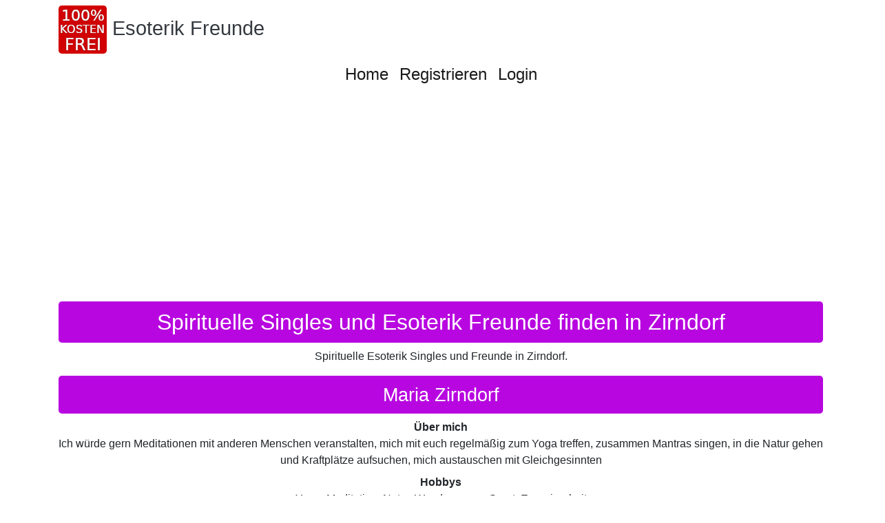

--- FILE ---
content_type: text/html; charset=utf-8
request_url: https://www.esoterik-freunde.de/spirituelles%20Zirndorf/
body_size: 2003
content:
<!DOCTYPE html>
<html lang="de">
<head>
    <meta http-equiv="content-type" content="text/html; charset=utf-8">
    <meta name="viewport" content="width=device-width, initial-scale=1, shrink-to-fit=no">
    <title>Esoterik Singles in Zirndorf | Spirituelle Partnersuche und Singlebörse</title>
    <meta name="Description" content="Finde spirituelle Singles in Zirndorf anhand gemeinsamer Spiritualität. Zirndorfer spirituelles Frühstück, Stammtisch Treffen und Forum.">
    <link rel="apple-touch-icon" sizes="180x180" href="/pics/touch-icon-180.png">
    <link rel="icon" type="image/png" sizes="192x192" href="/pics/touch-icon-192.png"><link rel="stylesheet" href="/bs-layout/bs-styles.min.css?1767693218"><style>h1{color:#FFFFFF!important}h1{background-color:#B806E0!important}h2{color:#FFFFFF!important}h2{background-color:#B806E0!important}h3{color:#FFFFFF!important}h3{background-color:#B806E0!important}.btn-peter{background-color:#1B9410!important;color:#fff!important}.btn-peter:hover{color:#fff!important}</style>
    
    <meta name="google-site-verification" content="C0rsLaxU31joRA_UVoD9vbu--Q56oCte8PjEGyS3T-4" />
<script async src="https://pagead2.googlesyndication.com/pagead/js/adsbygoogle.js?client=ca-pub-2099395999983980"
     crossorigin="anonymous"></script>
    <meta name="robots" content="index,follow" />
</head>
<body class="extern">
<noscript>Um alle Funktionen auf dieser Seite zu gewährleisten, aktivieren Sie bitte die Javascriptfunktion Ihres Browsers.</noscript>
<div class="container-xl">
    <nav class="navbar navbar-expand-md navbar-light flex-md-column px-0 py-0 pt-2 ">
        <div class="mb-2 align-self-start">
            <div class="community-logo d-flex flex-nowrap">
                <div class="logo-image">                        <a href="/"><img class="mr-2 default" width="70" height="70" src="/pics/cn20_logo.jpg" title="Esoterik Freunde" alt="Esoterik Freunde"></a></div>
                <div class="logo-texts mr-2 align-self-center mb-1">
                    <a class="text-dark text-decoration-none logo-title" href="/">Esoterik Freunde</a>
                </div>
            </div>
        </div>
        <button class="navbar-toggler align-self-start mb-2" type="button" data-toggle="collapse" data-target="#navbar-content" aria-controls="navbar-content" aria-expanded="false" aria-label="Toggle navigation">
            <span class="navbar-toggler-icon"></span>
        </button>
        <div id="navbar-content" class="collapse navbar-collapse">
            <ul class="navbar-nav mx-auto">
                                    <li class="nav-item">
                        <a class="nav-link h4" target="_self" title="" href="https://www.esoterik-freunde.de">Home</a>
                    </li>
                                    <li class="nav-item">
                        <a class="nav-link h4" target="_self" title="" href="/registrieren/">Registrieren</a>
                    </li>
                                    <li class="nav-item">
                        <a class="nav-link h4" target="_self" title="" href="/login/">Login</a>
                    </li>
                            </ul>
        </div>
    </nav>
    <h1>Spirituelle Singles und Esoterik Freunde finden in Zirndorf</h1>
    <div class="text"><p style="text-align: center;">Spirituelle Esoterik Singles und Freunde in Zirndorf.</p></div>

    <h3>Maria Zirndorf</h3>
<div class="text-center mb-2"><div class="font-weight-bold">Über mich</div>Ich würde gern Meditationen mit anderen Menschen veranstalten, mich mit euch regelmäßig zum Yoga treffen, zusammen Mantras singen, in die Natur gehen und Kraftplätze aufsuchen, mich austauschen mit Gleichgesinnten</div><div class="text-center mb-2"><div class="font-weight-bold">Hobbys</div>Yoga, Meditation, Natur, Wanderungen, Sport, Energiearbeit</div><div class="text-center mb-2"><div class="font-weight-bold">Wünsche</div>Treffen mit Gleichgesinnten, die sich für Yoga, Meditation, Energiearbeit und Kraftplätze interessieren</div>
    <div class="text-center mb-2"><div class="font-weight-bold">Interessen</div>Wandern, Yoga, Engel</div>

<div class="mb-3 d-flex justify-content-center"><a class="btn btn-peter" href="/registrieren/">Mit Maria Kontakt aufnehmen!</a></div>

        
<div class="text-center mb-3">Oberasbach | Stein | Roßtal | <a title="spirituelles Fürth" href="/spirituelles%20F%C3%BCrth/">spirituelles Fürth</a> | Ammerndorf | Seukendorf | Cadolzburg | Großhabersdorf | <a title="spirituelles Rohr" href="/spirituelles%20Rohr/">spirituelles Rohr</a> | <a title="spirituelles Langenzenn" href="/spirituelles%20Langenzenn/">spirituelles Langenzenn</a></div>
<div class="mb-3 d-flex justify-content-center"><a class="btn btn-peter" title="Weitere Mitglieder" href="/registrieren/">Weitere Mitglieder</a></div>



    
    <div class="border-top d-flex flex-wrap justify-content-center p-2 bottom-links"><a href="/impressum/">Impressum</a><a href="/nutzungsbedingungen/">Nutzungsbedingungen</a><a href="/datenschutz/">Datenschutz</a></div>
</div>
    <script src="/compiled/bs-assets.min.js?1767693218"></script>
    <link rel="stylesheet" type="text/css" href="/jquery/jquery-ui.min.css?1643199470">
<script> $.datepicker.setDefaults( $.datepicker.regional[ "de" ] );</script>
<script>
    jQuery(function($) {
        $(".lazy").Lazy();
    })
</script>
<script>
    const page = 0;
    if (navigator.cookieEnabled === false) {
        alert("Um das Anmelden auf dieser Seite zu gewährleisten aktivieren Sie bitte die Cookiefunktion in Ihren Browser.");
    }
</script>



</body>
</html>


--- FILE ---
content_type: text/html; charset=utf-8
request_url: https://www.google.com/recaptcha/api2/aframe
body_size: 266
content:
<!DOCTYPE HTML><html><head><meta http-equiv="content-type" content="text/html; charset=UTF-8"></head><body><script nonce="KD3tK8W89F8UUm9qs4XOFw">/** Anti-fraud and anti-abuse applications only. See google.com/recaptcha */ try{var clients={'sodar':'https://pagead2.googlesyndication.com/pagead/sodar?'};window.addEventListener("message",function(a){try{if(a.source===window.parent){var b=JSON.parse(a.data);var c=clients[b['id']];if(c){var d=document.createElement('img');d.src=c+b['params']+'&rc='+(localStorage.getItem("rc::a")?sessionStorage.getItem("rc::b"):"");window.document.body.appendChild(d);sessionStorage.setItem("rc::e",parseInt(sessionStorage.getItem("rc::e")||0)+1);localStorage.setItem("rc::h",'1768741741331');}}}catch(b){}});window.parent.postMessage("_grecaptcha_ready", "*");}catch(b){}</script></body></html>